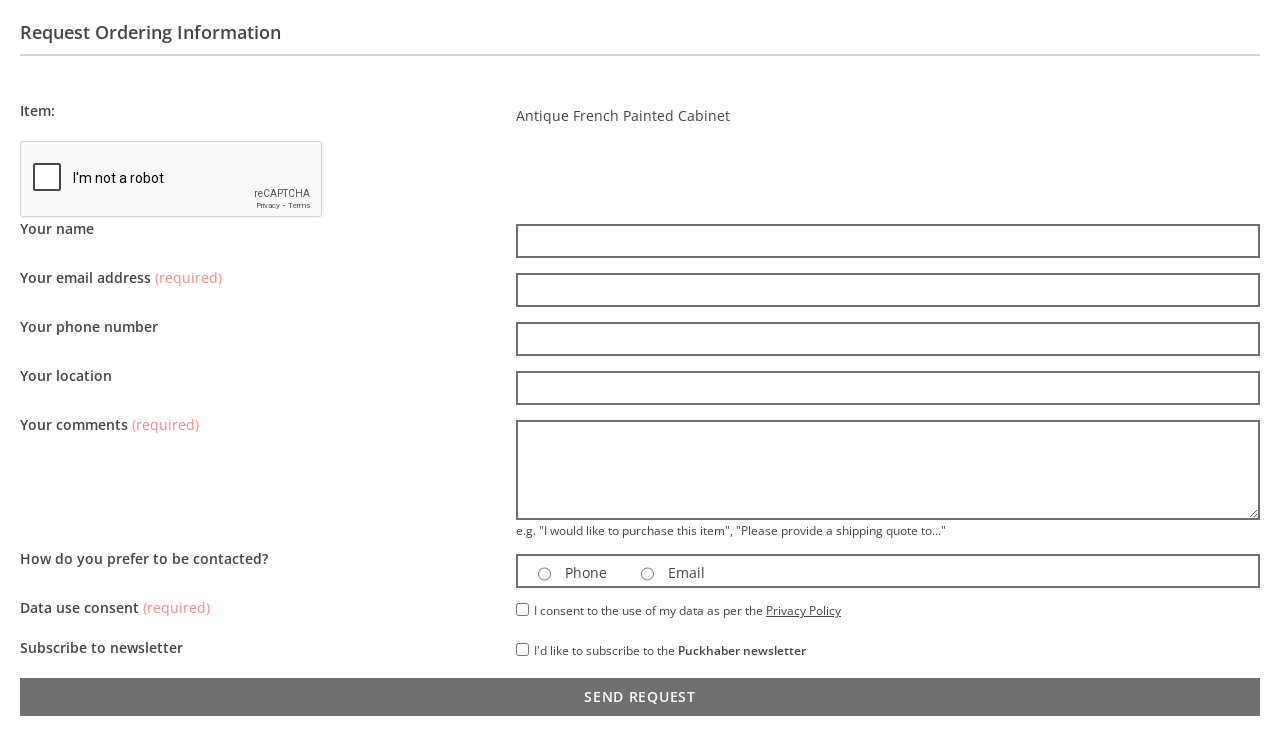

--- FILE ---
content_type: text/html; charset=utf-8
request_url: https://www.puckhaberdecorativeantiques.com/catalogue/furniture/antique-french-painted-cabinet/request-info/
body_size: 3959
content:

<!DOCTYPE html>
<html lang='en' dir='ltr' class='mod-no-js'>
    <head>
        <!-- basic meta -->
        <meta charset='utf-8'>
        <title> Request Ordering Information &rsaquo; Puckhaber Decorative Antiques › specialists in decorative antiques for over 35 years, London and Rye</title>
        <meta http-equiv='X-UA-Compatible' content='IE=edge,chrome=1'>
        <meta http-equiv='imagetoolbar' content='no'>
        <meta name='viewport' content='width=device-width, initial-scale=1.0'>

        <!-- fonts and styles -->
        
<link rel="preload" href="/static/fonts/open-sans-v29-latin-regular.c416910cae8f.woff2" as="font" type="font/woff2" crossorigin>
<link rel="preload" href="/static/fonts/open-sans-v29-latin-regular.685ff80c19db.woff" as="font" type="font/woff" crossorigin>
<link rel="preload" href="/static/fonts/open-sans-v29-latin-600.f39b602d1b08.woff2" as="font" type="font/woff2" crossorigin>
<link rel="preload" href="/static/fonts/open-sans-v29-latin-600.17ab7850bd89.woff" as="font" type="font/woff" crossorigin>
<link rel="preload" href="/static/fonts/open-sans-v29-latin-italic.f9de65270027.woff2" as="font" type="font/woff2" crossorigin>
<link rel="preload" href="/static/fonts/open-sans-v29-latin-italic.a8dcbc314fd7.woff" as="font" type="font/woff" crossorigin>
<link rel="preload" href="/static/fonts/open-sans-v29-latin-600italic.e7c9d4c368c7.woff2" as="font" type="font/woff2" crossorigin>
<link rel="preload" href="/static/fonts/open-sans-v29-latin-600italic.7c874d12a975.woff" as="font" type="font/woff" crossorigin>

        
            <link rel='stylesheet' href='/static/css/screen.39926e3f4b12.css' media='all'>
        

        
            <script defer data-domain="puckhaberdecorativeantiques.com" data-api="/p/api/event" src="/p/js/script.js"></script>

        
    </head>
    <body>
        <!-- svg symbol library -->
        <svg width="0" height="0" style="position:absolute"><symbol stroke="currentColor" fill="currentColor" stroke-width="0" viewBox="0 0 16 16" id="chevron" xmlns="http://www.w3.org/2000/svg"><path fill-rule="evenodd" d="M4.646 1.646a.5.5 0 01.708 0l6 6a.5.5 0 010 .708l-6 6a.5.5 0 01-.708-.708L10.293 8 4.646 2.354a.5.5 0 010-.708z" stroke="none"/></symbol><symbol viewBox="0 0 16 16" id="close" xmlns="http://www.w3.org/2000/svg"><path d="M16 1.6L14.4 0 8 6.4 1.6 0 0 1.6 6.4 8 0 14.4 1.6 16 8 9.6l6.4 6.4 1.6-1.6L9.6 8z" fill="#fff"/></symbol><symbol viewBox="0 0 70.59 70.59" id="cross" xmlns="http://www.w3.org/2000/svg"><path d="M42.43 35.3L69.1 8.6a5.05 5.05 0 00-7.13-7.12L35.3 28.17 8.6 1.47a5.04 5.04 0 10-7.13 7.14l26.7 26.69-26.7 26.69a5.05 5.05 0 007.14 7.13l26.68-26.69L62 69.12a5.03 5.03 0 107.12-7.13l-26.68-26.7z"/></symbol><symbol viewBox="0 0 89 68.4" id="email" xmlns="http://www.w3.org/2000/svg"><path d="M86.5 0h-84A2.5 2.5 0 000 2.5v63.4a2.5 2.5 0 002.5 2.5h84a2.5 2.5 0 002.5-2.5V2.5A2.5 2.5 0 0086.5 0zM84 5v8.95L44.5 46.49 5 13.95V5h79zM5 63.4V20.43l37.91 31.23a2.5 2.5 0 003.18 0L84 20.43V63.4H5z"/></symbol><symbol viewBox="0 0 24 24" id="facebook" xmlns="http://www.w3.org/2000/svg"><path d="M22.68 0H1.32C.6 0 0 .6 0 1.32v21.36C0 23.4.6 24 1.32 24h11.5v-9.3H9.69v-3.6h3.13V8.4c0-3.1 1.9-4.79 4.66-4.79 1.32 0 2.46.1 2.8.15V7h-1.93c-1.5 0-1.79.72-1.79 1.77v2.3h3.58l-.46 3.64h-3.12V24h6.12c.73 0 1.32-.6 1.32-1.32V1.32C24 .6 23.4 0 22.68 0"/></symbol><symbol viewBox="0 0 24 24" id="facebook_alt" xmlns="http://www.w3.org/2000/svg"><path d="M9.494 23.8V13.036H5.871V8.87h3.623V5.744c0-3.589 2.2-5.544 5.394-5.544 1.528 0 2.846.116 3.24.174v3.75h-2.233c-1.736 0-2.072.834-2.072 2.048v2.663h4.143l-.532 4.212h-3.611V23.8"/></symbol><symbol viewBox="0 0 24 24" id="instagram" xmlns="http://www.w3.org/2000/svg"><path d="M12 0C8.74 0 8.33.01 7.05.07a8.85 8.85 0 00-2.91.56c-.79.3-1.46.72-2.13 1.38S.94 3.35.63 4.14c-.3.77-.5 1.64-.56 2.91C.01 8.33 0 8.74 0 12s.01 3.67.07 4.95c.06 1.27.26 2.15.56 2.91.3.79.72 1.46 1.38 2.13a5.87 5.87 0 002.13 1.38c.77.3 1.64.5 2.91.56 1.28.06 1.69.07 4.95.07s3.67-.01 4.95-.07a8.88 8.88 0 002.91-.56 5.9 5.9 0 002.13-1.38 5.86 5.86 0 001.38-2.13c.3-.77.5-1.64.56-2.91.06-1.28.07-1.69.07-4.95s-.01-3.67-.07-4.95a8.87 8.87 0 00-.56-2.91 5.89 5.89 0 00-1.38-2.13A5.85 5.85 0 0019.86.63c-.77-.3-1.64-.5-2.91-.56A83.63 83.63 0 0012 0zm0 2.16c3.2 0 3.58.02 4.85.07 1.17.06 1.8.25 2.23.42.56.21.96.47 1.38.9.42.41.68.81.9 1.37.16.43.36 1.06.4 2.23.07 1.27.08 1.65.08 4.85s-.02 3.58-.08 4.85a6.75 6.75 0 01-.42 2.23c-.22.56-.48.96-.9 1.38-.41.42-.82.68-1.38.9a6.5 6.5 0 01-2.23.4c-1.27.07-1.65.08-4.86.08-3.21 0-3.59-.02-4.86-.08a6.8 6.8 0 01-2.23-.42 3.72 3.72 0 01-1.38-.9 3.64 3.64 0 01-.9-1.38 6.81 6.81 0 01-.42-2.23 96.23 96.23 0 01-.06-4.84c0-3.2.01-3.6.06-4.87A6.8 6.8 0 012.6 4.9c.2-.57.48-.96.9-1.38.42-.42.8-.69 1.38-.9A6.64 6.64 0 017.1 2.2c1.27-.04 1.65-.06 4.86-.06l.04.03zm0 3.68a6.16 6.16 0 100 12.32 6.16 6.16 0 000-12.32zM12 16a4 4 0 110-8 4 4 0 010 8zm7.85-10.4a1.44 1.44 0 11-2.89 0 1.44 1.44 0 012.89 0z"/></symbol><symbol viewBox="0 0 16 10.667" id="menu" xmlns="http://www.w3.org/2000/svg"><path d="M0 10.667h16V8.889H0zm0-4.444h16V4.445H0zM0 0v1.778h16V0z" fill="#fff"/></symbol><symbol viewBox="0 0 24 24" id="pinterest" xmlns="http://www.w3.org/2000/svg"><path d="M12.02 0a11.99 11.99 0 00-4.37 23.15c-.1-.95-.2-2.4.04-3.44l1.4-5.96s-.35-.72-.35-1.78c0-1.66.96-2.9 2.16-2.9 1.03 0 1.52.76 1.52 1.68 0 1.03-.65 2.57-1 4-.28 1.18.6 2.16 1.78 2.16 2.13 0 3.77-2.25 3.77-5.5 0-2.85-2.06-4.86-5-4.86a5.19 5.19 0 00-5.41 5.2c0 1.03.39 2.14.88 2.74.1.12.12.22.09.34-.1.38-.3 1.2-.33 1.37-.06.22-.18.27-.4.16-1.5-.69-2.44-2.88-2.44-4.64 0-3.78 2.75-7.26 7.92-7.26 4.16 0 7.4 2.97 7.4 6.93 0 4.13-2.61 7.46-6.24 7.46-1.21 0-2.35-.63-2.76-1.38l-.75 2.85c-.27 1.04-1 2.35-1.5 3.14A12 12 0 1011.99.02l.04-.02z"/></symbol><symbol viewBox="0 0 86 86.1" id="search" xmlns="http://www.w3.org/2000/svg"><path d="M67.3 60.2A37.44 37.44 0 0037.5 0C16.8 0 0 16.8 0 37.5S16.8 75 37.5 75c8.5 0 16.4-2.9 22.7-7.7l17.3 17.3a4.85 4.85 0 007 0c2-2 2-5.1 0-7.1L67.3 60.2zM37.5 65C22.3 65 10 52.6 10 37.5S22.3 10 37.5 10 65 22.3 65 37.5 52.6 65 37.5 65z"/></symbol><symbol viewBox="0 0 24 24" id="twitter" xmlns="http://www.w3.org/2000/svg"><path d="M23.95 4.57a10 10 0 01-2.82.77 4.96 4.96 0 002.16-2.72c-.95.56-2 .96-3.12 1.19a4.92 4.92 0 00-8.38 4.48A13.93 13.93 0 011.63 3.16a4.92 4.92 0 001.52 6.57 4.9 4.9 0 01-2.23-.61v.06c0 2.38 1.7 4.37 3.95 4.82a5 5 0 01-2.21.09 4.94 4.94 0 004.6 3.42A9.87 9.87 0 010 19.54a14 14 0 007.56 2.21c9.05 0 14-7.5 14-13.98 0-.21 0-.42-.02-.63A9.94 9.94 0 0024 4.59l-.05-.02z"/></symbol></svg>

        <div class='l-popup-container'>
            
    <h1 class='section-heading'>
        Request Ordering Information
    </h1>

    <form class='form form--complex' action='' method='post'>
        <div class='form__field-wrapper'>
            <label class='form__label' for=''>
                Item:
            </label>
            <div class='form__field-wrapper__inner'>
                Antique French Painted Cabinet
            </div>
        </div>

        



<input type="hidden" name="csrfmiddlewaretoken" value="dJKNK4yoHHPkdcX99Dy12tkLvifqYESDowh3VLyzW5a2ynQFvOrBVLSn2fET6E1o">
<script src="https://www.google.com/recaptcha/api.js"></script>
<script>
    // Submit function to be called, after reCAPTCHA was successful.
    var onSubmit_d2c9bad70dc14264833c0bd218e103cc = function(token) {
        console.log("reCAPTCHA validated for 'data-widget-uuid=\"d2c9bad70dc14264833c0bd218e103cc\"'")
    };
</script>

<div
     class="g-recaptcha" data-sitekey="6LfonQYAAAAAAALqSSePJuh7MnA78RpcHEezYrbR" id="id_captcha" data-widget-uuid="d2c9bad70dc14264833c0bd218e103cc" data-callback="onSubmit_d2c9bad70dc14264833c0bd218e103cc" data-size="normal"
>
</div>


    <div class='form__field-wrapper'>
        
            <label class='form__label' for='id_name'>
        
            Your name
        
            </label>
        
        <div class='form__field-wrapper__inner '>
            
                <input type="text" name="name" maxlength="150" class="field" id="id_name">
            

            

            
        </div>
    </div>

    <div class='form__field-wrapper'>
        
            <label class='form__label' for='id_email'>
        
            Your email address <span class='form__required-indicator'>(required)</span>
        
            </label>
        
        <div class='form__field-wrapper__inner '>
            
                <input type="email" name="email" maxlength="320" class="field" required id="id_email">
            

            

            
        </div>
    </div>

    <div class='form__field-wrapper'>
        
            <label class='form__label' for='id_phone'>
        
            Your phone number
        
            </label>
        
        <div class='form__field-wrapper__inner '>
            
                <input type="text" name="phone" maxlength="100" class="field" id="id_phone">
            

            

            
        </div>
    </div>

    <div class='form__field-wrapper'>
        
            <label class='form__label' for='id_location'>
        
            Your location
        
            </label>
        
        <div class='form__field-wrapper__inner '>
            
                <input type="text" name="location" maxlength="200" class="field" id="id_location">
            

            

            
        </div>
    </div>

    <div class='form__field-wrapper'>
        
            <label class='form__label' for='id_comments'>
        
            Your comments <span class='form__required-indicator'>(required)</span>
        
            </label>
        
        <div class='form__field-wrapper__inner '>
            
                <textarea name="comments" cols="40" rows="10" maxlength="1000" class="field" required id="id_comments">
</textarea>
            

            
                <span class='form__help-text'>
                    e.g. "I would like to purchase this item", "Please provide a shipping quote to..."
                </span>
            

            
        </div>
    </div>

    <div class='form__field-wrapper'>
        
            <label class='form__label' for=''>
        
            How do you prefer to be contacted?
        
            </label>
        
        <div class='form__field-wrapper__inner '>
            
                <div id="id_contact_preference" class="field field--radioselect"><div>
    <label for="id_contact_preference_0"><input type="radio" name="contact_preference" value="phone" class="field field--radioselect" id="id_contact_preference_0">
 Phone</label>

</div><div>
    <label for="id_contact_preference_1"><input type="radio" name="contact_preference" value="email" class="field field--radioselect" id="id_contact_preference_1">
 Email</label>

</div>
</div>
            

            

            
        </div>
    </div>

    <div class='form__field-wrapper'>
        
            <div class='form__label'>
        
            Data use consent <span class='form__required-indicator'>(required)</span>
        
            </div>
        
        <div class='form__field-wrapper__inner form__field-wrapper__inner--flex'>
            
                <input type="checkbox" name="consent" class="field" required id="id_consent">
            

            
                <span class='form__help-text'>
                    I consent to the use of my data as per the <a href="/page/privacy-policy/" target="_blank">Privacy Policy</a>
                </span>
            

            
        </div>
    </div>

    <div class='form__field-wrapper'>
        
            <div class='form__label'>
        
            Subscribe to newsletter
        
            </div>
        
        <div class='form__field-wrapper__inner form__field-wrapper__inner--flex'>
            
                <input type="checkbox" name="newsletter" class="field" id="id_newsletter">
            

            
                <span class='form__help-text'>
                    I'd like to subscribe to the <strong>Puckhaber newsletter</strong>
                </span>
            

            
        </div>
    </div>



        <button class='button button--block button--fullWidth' type='submit'>
            Send Request
        </button>
    </form>

        </div>

        <!-- main application scripts -->
        <script src='/static/js/app.bundle.de6f23db7178.js'></script>
        
    </body>
</html>


--- FILE ---
content_type: text/html; charset=utf-8
request_url: https://www.google.com/recaptcha/api2/anchor?ar=1&k=6LfonQYAAAAAAALqSSePJuh7MnA78RpcHEezYrbR&co=aHR0cHM6Ly93d3cucHVja2hhYmVyZGVjb3JhdGl2ZWFudGlxdWVzLmNvbTo0NDM.&hl=en&v=PoyoqOPhxBO7pBk68S4YbpHZ&size=normal&anchor-ms=20000&execute-ms=30000&cb=ks9nbcm3eqsu
body_size: 49403
content:
<!DOCTYPE HTML><html dir="ltr" lang="en"><head><meta http-equiv="Content-Type" content="text/html; charset=UTF-8">
<meta http-equiv="X-UA-Compatible" content="IE=edge">
<title>reCAPTCHA</title>
<style type="text/css">
/* cyrillic-ext */
@font-face {
  font-family: 'Roboto';
  font-style: normal;
  font-weight: 400;
  font-stretch: 100%;
  src: url(//fonts.gstatic.com/s/roboto/v48/KFO7CnqEu92Fr1ME7kSn66aGLdTylUAMa3GUBHMdazTgWw.woff2) format('woff2');
  unicode-range: U+0460-052F, U+1C80-1C8A, U+20B4, U+2DE0-2DFF, U+A640-A69F, U+FE2E-FE2F;
}
/* cyrillic */
@font-face {
  font-family: 'Roboto';
  font-style: normal;
  font-weight: 400;
  font-stretch: 100%;
  src: url(//fonts.gstatic.com/s/roboto/v48/KFO7CnqEu92Fr1ME7kSn66aGLdTylUAMa3iUBHMdazTgWw.woff2) format('woff2');
  unicode-range: U+0301, U+0400-045F, U+0490-0491, U+04B0-04B1, U+2116;
}
/* greek-ext */
@font-face {
  font-family: 'Roboto';
  font-style: normal;
  font-weight: 400;
  font-stretch: 100%;
  src: url(//fonts.gstatic.com/s/roboto/v48/KFO7CnqEu92Fr1ME7kSn66aGLdTylUAMa3CUBHMdazTgWw.woff2) format('woff2');
  unicode-range: U+1F00-1FFF;
}
/* greek */
@font-face {
  font-family: 'Roboto';
  font-style: normal;
  font-weight: 400;
  font-stretch: 100%;
  src: url(//fonts.gstatic.com/s/roboto/v48/KFO7CnqEu92Fr1ME7kSn66aGLdTylUAMa3-UBHMdazTgWw.woff2) format('woff2');
  unicode-range: U+0370-0377, U+037A-037F, U+0384-038A, U+038C, U+038E-03A1, U+03A3-03FF;
}
/* math */
@font-face {
  font-family: 'Roboto';
  font-style: normal;
  font-weight: 400;
  font-stretch: 100%;
  src: url(//fonts.gstatic.com/s/roboto/v48/KFO7CnqEu92Fr1ME7kSn66aGLdTylUAMawCUBHMdazTgWw.woff2) format('woff2');
  unicode-range: U+0302-0303, U+0305, U+0307-0308, U+0310, U+0312, U+0315, U+031A, U+0326-0327, U+032C, U+032F-0330, U+0332-0333, U+0338, U+033A, U+0346, U+034D, U+0391-03A1, U+03A3-03A9, U+03B1-03C9, U+03D1, U+03D5-03D6, U+03F0-03F1, U+03F4-03F5, U+2016-2017, U+2034-2038, U+203C, U+2040, U+2043, U+2047, U+2050, U+2057, U+205F, U+2070-2071, U+2074-208E, U+2090-209C, U+20D0-20DC, U+20E1, U+20E5-20EF, U+2100-2112, U+2114-2115, U+2117-2121, U+2123-214F, U+2190, U+2192, U+2194-21AE, U+21B0-21E5, U+21F1-21F2, U+21F4-2211, U+2213-2214, U+2216-22FF, U+2308-230B, U+2310, U+2319, U+231C-2321, U+2336-237A, U+237C, U+2395, U+239B-23B7, U+23D0, U+23DC-23E1, U+2474-2475, U+25AF, U+25B3, U+25B7, U+25BD, U+25C1, U+25CA, U+25CC, U+25FB, U+266D-266F, U+27C0-27FF, U+2900-2AFF, U+2B0E-2B11, U+2B30-2B4C, U+2BFE, U+3030, U+FF5B, U+FF5D, U+1D400-1D7FF, U+1EE00-1EEFF;
}
/* symbols */
@font-face {
  font-family: 'Roboto';
  font-style: normal;
  font-weight: 400;
  font-stretch: 100%;
  src: url(//fonts.gstatic.com/s/roboto/v48/KFO7CnqEu92Fr1ME7kSn66aGLdTylUAMaxKUBHMdazTgWw.woff2) format('woff2');
  unicode-range: U+0001-000C, U+000E-001F, U+007F-009F, U+20DD-20E0, U+20E2-20E4, U+2150-218F, U+2190, U+2192, U+2194-2199, U+21AF, U+21E6-21F0, U+21F3, U+2218-2219, U+2299, U+22C4-22C6, U+2300-243F, U+2440-244A, U+2460-24FF, U+25A0-27BF, U+2800-28FF, U+2921-2922, U+2981, U+29BF, U+29EB, U+2B00-2BFF, U+4DC0-4DFF, U+FFF9-FFFB, U+10140-1018E, U+10190-1019C, U+101A0, U+101D0-101FD, U+102E0-102FB, U+10E60-10E7E, U+1D2C0-1D2D3, U+1D2E0-1D37F, U+1F000-1F0FF, U+1F100-1F1AD, U+1F1E6-1F1FF, U+1F30D-1F30F, U+1F315, U+1F31C, U+1F31E, U+1F320-1F32C, U+1F336, U+1F378, U+1F37D, U+1F382, U+1F393-1F39F, U+1F3A7-1F3A8, U+1F3AC-1F3AF, U+1F3C2, U+1F3C4-1F3C6, U+1F3CA-1F3CE, U+1F3D4-1F3E0, U+1F3ED, U+1F3F1-1F3F3, U+1F3F5-1F3F7, U+1F408, U+1F415, U+1F41F, U+1F426, U+1F43F, U+1F441-1F442, U+1F444, U+1F446-1F449, U+1F44C-1F44E, U+1F453, U+1F46A, U+1F47D, U+1F4A3, U+1F4B0, U+1F4B3, U+1F4B9, U+1F4BB, U+1F4BF, U+1F4C8-1F4CB, U+1F4D6, U+1F4DA, U+1F4DF, U+1F4E3-1F4E6, U+1F4EA-1F4ED, U+1F4F7, U+1F4F9-1F4FB, U+1F4FD-1F4FE, U+1F503, U+1F507-1F50B, U+1F50D, U+1F512-1F513, U+1F53E-1F54A, U+1F54F-1F5FA, U+1F610, U+1F650-1F67F, U+1F687, U+1F68D, U+1F691, U+1F694, U+1F698, U+1F6AD, U+1F6B2, U+1F6B9-1F6BA, U+1F6BC, U+1F6C6-1F6CF, U+1F6D3-1F6D7, U+1F6E0-1F6EA, U+1F6F0-1F6F3, U+1F6F7-1F6FC, U+1F700-1F7FF, U+1F800-1F80B, U+1F810-1F847, U+1F850-1F859, U+1F860-1F887, U+1F890-1F8AD, U+1F8B0-1F8BB, U+1F8C0-1F8C1, U+1F900-1F90B, U+1F93B, U+1F946, U+1F984, U+1F996, U+1F9E9, U+1FA00-1FA6F, U+1FA70-1FA7C, U+1FA80-1FA89, U+1FA8F-1FAC6, U+1FACE-1FADC, U+1FADF-1FAE9, U+1FAF0-1FAF8, U+1FB00-1FBFF;
}
/* vietnamese */
@font-face {
  font-family: 'Roboto';
  font-style: normal;
  font-weight: 400;
  font-stretch: 100%;
  src: url(//fonts.gstatic.com/s/roboto/v48/KFO7CnqEu92Fr1ME7kSn66aGLdTylUAMa3OUBHMdazTgWw.woff2) format('woff2');
  unicode-range: U+0102-0103, U+0110-0111, U+0128-0129, U+0168-0169, U+01A0-01A1, U+01AF-01B0, U+0300-0301, U+0303-0304, U+0308-0309, U+0323, U+0329, U+1EA0-1EF9, U+20AB;
}
/* latin-ext */
@font-face {
  font-family: 'Roboto';
  font-style: normal;
  font-weight: 400;
  font-stretch: 100%;
  src: url(//fonts.gstatic.com/s/roboto/v48/KFO7CnqEu92Fr1ME7kSn66aGLdTylUAMa3KUBHMdazTgWw.woff2) format('woff2');
  unicode-range: U+0100-02BA, U+02BD-02C5, U+02C7-02CC, U+02CE-02D7, U+02DD-02FF, U+0304, U+0308, U+0329, U+1D00-1DBF, U+1E00-1E9F, U+1EF2-1EFF, U+2020, U+20A0-20AB, U+20AD-20C0, U+2113, U+2C60-2C7F, U+A720-A7FF;
}
/* latin */
@font-face {
  font-family: 'Roboto';
  font-style: normal;
  font-weight: 400;
  font-stretch: 100%;
  src: url(//fonts.gstatic.com/s/roboto/v48/KFO7CnqEu92Fr1ME7kSn66aGLdTylUAMa3yUBHMdazQ.woff2) format('woff2');
  unicode-range: U+0000-00FF, U+0131, U+0152-0153, U+02BB-02BC, U+02C6, U+02DA, U+02DC, U+0304, U+0308, U+0329, U+2000-206F, U+20AC, U+2122, U+2191, U+2193, U+2212, U+2215, U+FEFF, U+FFFD;
}
/* cyrillic-ext */
@font-face {
  font-family: 'Roboto';
  font-style: normal;
  font-weight: 500;
  font-stretch: 100%;
  src: url(//fonts.gstatic.com/s/roboto/v48/KFO7CnqEu92Fr1ME7kSn66aGLdTylUAMa3GUBHMdazTgWw.woff2) format('woff2');
  unicode-range: U+0460-052F, U+1C80-1C8A, U+20B4, U+2DE0-2DFF, U+A640-A69F, U+FE2E-FE2F;
}
/* cyrillic */
@font-face {
  font-family: 'Roboto';
  font-style: normal;
  font-weight: 500;
  font-stretch: 100%;
  src: url(//fonts.gstatic.com/s/roboto/v48/KFO7CnqEu92Fr1ME7kSn66aGLdTylUAMa3iUBHMdazTgWw.woff2) format('woff2');
  unicode-range: U+0301, U+0400-045F, U+0490-0491, U+04B0-04B1, U+2116;
}
/* greek-ext */
@font-face {
  font-family: 'Roboto';
  font-style: normal;
  font-weight: 500;
  font-stretch: 100%;
  src: url(//fonts.gstatic.com/s/roboto/v48/KFO7CnqEu92Fr1ME7kSn66aGLdTylUAMa3CUBHMdazTgWw.woff2) format('woff2');
  unicode-range: U+1F00-1FFF;
}
/* greek */
@font-face {
  font-family: 'Roboto';
  font-style: normal;
  font-weight: 500;
  font-stretch: 100%;
  src: url(//fonts.gstatic.com/s/roboto/v48/KFO7CnqEu92Fr1ME7kSn66aGLdTylUAMa3-UBHMdazTgWw.woff2) format('woff2');
  unicode-range: U+0370-0377, U+037A-037F, U+0384-038A, U+038C, U+038E-03A1, U+03A3-03FF;
}
/* math */
@font-face {
  font-family: 'Roboto';
  font-style: normal;
  font-weight: 500;
  font-stretch: 100%;
  src: url(//fonts.gstatic.com/s/roboto/v48/KFO7CnqEu92Fr1ME7kSn66aGLdTylUAMawCUBHMdazTgWw.woff2) format('woff2');
  unicode-range: U+0302-0303, U+0305, U+0307-0308, U+0310, U+0312, U+0315, U+031A, U+0326-0327, U+032C, U+032F-0330, U+0332-0333, U+0338, U+033A, U+0346, U+034D, U+0391-03A1, U+03A3-03A9, U+03B1-03C9, U+03D1, U+03D5-03D6, U+03F0-03F1, U+03F4-03F5, U+2016-2017, U+2034-2038, U+203C, U+2040, U+2043, U+2047, U+2050, U+2057, U+205F, U+2070-2071, U+2074-208E, U+2090-209C, U+20D0-20DC, U+20E1, U+20E5-20EF, U+2100-2112, U+2114-2115, U+2117-2121, U+2123-214F, U+2190, U+2192, U+2194-21AE, U+21B0-21E5, U+21F1-21F2, U+21F4-2211, U+2213-2214, U+2216-22FF, U+2308-230B, U+2310, U+2319, U+231C-2321, U+2336-237A, U+237C, U+2395, U+239B-23B7, U+23D0, U+23DC-23E1, U+2474-2475, U+25AF, U+25B3, U+25B7, U+25BD, U+25C1, U+25CA, U+25CC, U+25FB, U+266D-266F, U+27C0-27FF, U+2900-2AFF, U+2B0E-2B11, U+2B30-2B4C, U+2BFE, U+3030, U+FF5B, U+FF5D, U+1D400-1D7FF, U+1EE00-1EEFF;
}
/* symbols */
@font-face {
  font-family: 'Roboto';
  font-style: normal;
  font-weight: 500;
  font-stretch: 100%;
  src: url(//fonts.gstatic.com/s/roboto/v48/KFO7CnqEu92Fr1ME7kSn66aGLdTylUAMaxKUBHMdazTgWw.woff2) format('woff2');
  unicode-range: U+0001-000C, U+000E-001F, U+007F-009F, U+20DD-20E0, U+20E2-20E4, U+2150-218F, U+2190, U+2192, U+2194-2199, U+21AF, U+21E6-21F0, U+21F3, U+2218-2219, U+2299, U+22C4-22C6, U+2300-243F, U+2440-244A, U+2460-24FF, U+25A0-27BF, U+2800-28FF, U+2921-2922, U+2981, U+29BF, U+29EB, U+2B00-2BFF, U+4DC0-4DFF, U+FFF9-FFFB, U+10140-1018E, U+10190-1019C, U+101A0, U+101D0-101FD, U+102E0-102FB, U+10E60-10E7E, U+1D2C0-1D2D3, U+1D2E0-1D37F, U+1F000-1F0FF, U+1F100-1F1AD, U+1F1E6-1F1FF, U+1F30D-1F30F, U+1F315, U+1F31C, U+1F31E, U+1F320-1F32C, U+1F336, U+1F378, U+1F37D, U+1F382, U+1F393-1F39F, U+1F3A7-1F3A8, U+1F3AC-1F3AF, U+1F3C2, U+1F3C4-1F3C6, U+1F3CA-1F3CE, U+1F3D4-1F3E0, U+1F3ED, U+1F3F1-1F3F3, U+1F3F5-1F3F7, U+1F408, U+1F415, U+1F41F, U+1F426, U+1F43F, U+1F441-1F442, U+1F444, U+1F446-1F449, U+1F44C-1F44E, U+1F453, U+1F46A, U+1F47D, U+1F4A3, U+1F4B0, U+1F4B3, U+1F4B9, U+1F4BB, U+1F4BF, U+1F4C8-1F4CB, U+1F4D6, U+1F4DA, U+1F4DF, U+1F4E3-1F4E6, U+1F4EA-1F4ED, U+1F4F7, U+1F4F9-1F4FB, U+1F4FD-1F4FE, U+1F503, U+1F507-1F50B, U+1F50D, U+1F512-1F513, U+1F53E-1F54A, U+1F54F-1F5FA, U+1F610, U+1F650-1F67F, U+1F687, U+1F68D, U+1F691, U+1F694, U+1F698, U+1F6AD, U+1F6B2, U+1F6B9-1F6BA, U+1F6BC, U+1F6C6-1F6CF, U+1F6D3-1F6D7, U+1F6E0-1F6EA, U+1F6F0-1F6F3, U+1F6F7-1F6FC, U+1F700-1F7FF, U+1F800-1F80B, U+1F810-1F847, U+1F850-1F859, U+1F860-1F887, U+1F890-1F8AD, U+1F8B0-1F8BB, U+1F8C0-1F8C1, U+1F900-1F90B, U+1F93B, U+1F946, U+1F984, U+1F996, U+1F9E9, U+1FA00-1FA6F, U+1FA70-1FA7C, U+1FA80-1FA89, U+1FA8F-1FAC6, U+1FACE-1FADC, U+1FADF-1FAE9, U+1FAF0-1FAF8, U+1FB00-1FBFF;
}
/* vietnamese */
@font-face {
  font-family: 'Roboto';
  font-style: normal;
  font-weight: 500;
  font-stretch: 100%;
  src: url(//fonts.gstatic.com/s/roboto/v48/KFO7CnqEu92Fr1ME7kSn66aGLdTylUAMa3OUBHMdazTgWw.woff2) format('woff2');
  unicode-range: U+0102-0103, U+0110-0111, U+0128-0129, U+0168-0169, U+01A0-01A1, U+01AF-01B0, U+0300-0301, U+0303-0304, U+0308-0309, U+0323, U+0329, U+1EA0-1EF9, U+20AB;
}
/* latin-ext */
@font-face {
  font-family: 'Roboto';
  font-style: normal;
  font-weight: 500;
  font-stretch: 100%;
  src: url(//fonts.gstatic.com/s/roboto/v48/KFO7CnqEu92Fr1ME7kSn66aGLdTylUAMa3KUBHMdazTgWw.woff2) format('woff2');
  unicode-range: U+0100-02BA, U+02BD-02C5, U+02C7-02CC, U+02CE-02D7, U+02DD-02FF, U+0304, U+0308, U+0329, U+1D00-1DBF, U+1E00-1E9F, U+1EF2-1EFF, U+2020, U+20A0-20AB, U+20AD-20C0, U+2113, U+2C60-2C7F, U+A720-A7FF;
}
/* latin */
@font-face {
  font-family: 'Roboto';
  font-style: normal;
  font-weight: 500;
  font-stretch: 100%;
  src: url(//fonts.gstatic.com/s/roboto/v48/KFO7CnqEu92Fr1ME7kSn66aGLdTylUAMa3yUBHMdazQ.woff2) format('woff2');
  unicode-range: U+0000-00FF, U+0131, U+0152-0153, U+02BB-02BC, U+02C6, U+02DA, U+02DC, U+0304, U+0308, U+0329, U+2000-206F, U+20AC, U+2122, U+2191, U+2193, U+2212, U+2215, U+FEFF, U+FFFD;
}
/* cyrillic-ext */
@font-face {
  font-family: 'Roboto';
  font-style: normal;
  font-weight: 900;
  font-stretch: 100%;
  src: url(//fonts.gstatic.com/s/roboto/v48/KFO7CnqEu92Fr1ME7kSn66aGLdTylUAMa3GUBHMdazTgWw.woff2) format('woff2');
  unicode-range: U+0460-052F, U+1C80-1C8A, U+20B4, U+2DE0-2DFF, U+A640-A69F, U+FE2E-FE2F;
}
/* cyrillic */
@font-face {
  font-family: 'Roboto';
  font-style: normal;
  font-weight: 900;
  font-stretch: 100%;
  src: url(//fonts.gstatic.com/s/roboto/v48/KFO7CnqEu92Fr1ME7kSn66aGLdTylUAMa3iUBHMdazTgWw.woff2) format('woff2');
  unicode-range: U+0301, U+0400-045F, U+0490-0491, U+04B0-04B1, U+2116;
}
/* greek-ext */
@font-face {
  font-family: 'Roboto';
  font-style: normal;
  font-weight: 900;
  font-stretch: 100%;
  src: url(//fonts.gstatic.com/s/roboto/v48/KFO7CnqEu92Fr1ME7kSn66aGLdTylUAMa3CUBHMdazTgWw.woff2) format('woff2');
  unicode-range: U+1F00-1FFF;
}
/* greek */
@font-face {
  font-family: 'Roboto';
  font-style: normal;
  font-weight: 900;
  font-stretch: 100%;
  src: url(//fonts.gstatic.com/s/roboto/v48/KFO7CnqEu92Fr1ME7kSn66aGLdTylUAMa3-UBHMdazTgWw.woff2) format('woff2');
  unicode-range: U+0370-0377, U+037A-037F, U+0384-038A, U+038C, U+038E-03A1, U+03A3-03FF;
}
/* math */
@font-face {
  font-family: 'Roboto';
  font-style: normal;
  font-weight: 900;
  font-stretch: 100%;
  src: url(//fonts.gstatic.com/s/roboto/v48/KFO7CnqEu92Fr1ME7kSn66aGLdTylUAMawCUBHMdazTgWw.woff2) format('woff2');
  unicode-range: U+0302-0303, U+0305, U+0307-0308, U+0310, U+0312, U+0315, U+031A, U+0326-0327, U+032C, U+032F-0330, U+0332-0333, U+0338, U+033A, U+0346, U+034D, U+0391-03A1, U+03A3-03A9, U+03B1-03C9, U+03D1, U+03D5-03D6, U+03F0-03F1, U+03F4-03F5, U+2016-2017, U+2034-2038, U+203C, U+2040, U+2043, U+2047, U+2050, U+2057, U+205F, U+2070-2071, U+2074-208E, U+2090-209C, U+20D0-20DC, U+20E1, U+20E5-20EF, U+2100-2112, U+2114-2115, U+2117-2121, U+2123-214F, U+2190, U+2192, U+2194-21AE, U+21B0-21E5, U+21F1-21F2, U+21F4-2211, U+2213-2214, U+2216-22FF, U+2308-230B, U+2310, U+2319, U+231C-2321, U+2336-237A, U+237C, U+2395, U+239B-23B7, U+23D0, U+23DC-23E1, U+2474-2475, U+25AF, U+25B3, U+25B7, U+25BD, U+25C1, U+25CA, U+25CC, U+25FB, U+266D-266F, U+27C0-27FF, U+2900-2AFF, U+2B0E-2B11, U+2B30-2B4C, U+2BFE, U+3030, U+FF5B, U+FF5D, U+1D400-1D7FF, U+1EE00-1EEFF;
}
/* symbols */
@font-face {
  font-family: 'Roboto';
  font-style: normal;
  font-weight: 900;
  font-stretch: 100%;
  src: url(//fonts.gstatic.com/s/roboto/v48/KFO7CnqEu92Fr1ME7kSn66aGLdTylUAMaxKUBHMdazTgWw.woff2) format('woff2');
  unicode-range: U+0001-000C, U+000E-001F, U+007F-009F, U+20DD-20E0, U+20E2-20E4, U+2150-218F, U+2190, U+2192, U+2194-2199, U+21AF, U+21E6-21F0, U+21F3, U+2218-2219, U+2299, U+22C4-22C6, U+2300-243F, U+2440-244A, U+2460-24FF, U+25A0-27BF, U+2800-28FF, U+2921-2922, U+2981, U+29BF, U+29EB, U+2B00-2BFF, U+4DC0-4DFF, U+FFF9-FFFB, U+10140-1018E, U+10190-1019C, U+101A0, U+101D0-101FD, U+102E0-102FB, U+10E60-10E7E, U+1D2C0-1D2D3, U+1D2E0-1D37F, U+1F000-1F0FF, U+1F100-1F1AD, U+1F1E6-1F1FF, U+1F30D-1F30F, U+1F315, U+1F31C, U+1F31E, U+1F320-1F32C, U+1F336, U+1F378, U+1F37D, U+1F382, U+1F393-1F39F, U+1F3A7-1F3A8, U+1F3AC-1F3AF, U+1F3C2, U+1F3C4-1F3C6, U+1F3CA-1F3CE, U+1F3D4-1F3E0, U+1F3ED, U+1F3F1-1F3F3, U+1F3F5-1F3F7, U+1F408, U+1F415, U+1F41F, U+1F426, U+1F43F, U+1F441-1F442, U+1F444, U+1F446-1F449, U+1F44C-1F44E, U+1F453, U+1F46A, U+1F47D, U+1F4A3, U+1F4B0, U+1F4B3, U+1F4B9, U+1F4BB, U+1F4BF, U+1F4C8-1F4CB, U+1F4D6, U+1F4DA, U+1F4DF, U+1F4E3-1F4E6, U+1F4EA-1F4ED, U+1F4F7, U+1F4F9-1F4FB, U+1F4FD-1F4FE, U+1F503, U+1F507-1F50B, U+1F50D, U+1F512-1F513, U+1F53E-1F54A, U+1F54F-1F5FA, U+1F610, U+1F650-1F67F, U+1F687, U+1F68D, U+1F691, U+1F694, U+1F698, U+1F6AD, U+1F6B2, U+1F6B9-1F6BA, U+1F6BC, U+1F6C6-1F6CF, U+1F6D3-1F6D7, U+1F6E0-1F6EA, U+1F6F0-1F6F3, U+1F6F7-1F6FC, U+1F700-1F7FF, U+1F800-1F80B, U+1F810-1F847, U+1F850-1F859, U+1F860-1F887, U+1F890-1F8AD, U+1F8B0-1F8BB, U+1F8C0-1F8C1, U+1F900-1F90B, U+1F93B, U+1F946, U+1F984, U+1F996, U+1F9E9, U+1FA00-1FA6F, U+1FA70-1FA7C, U+1FA80-1FA89, U+1FA8F-1FAC6, U+1FACE-1FADC, U+1FADF-1FAE9, U+1FAF0-1FAF8, U+1FB00-1FBFF;
}
/* vietnamese */
@font-face {
  font-family: 'Roboto';
  font-style: normal;
  font-weight: 900;
  font-stretch: 100%;
  src: url(//fonts.gstatic.com/s/roboto/v48/KFO7CnqEu92Fr1ME7kSn66aGLdTylUAMa3OUBHMdazTgWw.woff2) format('woff2');
  unicode-range: U+0102-0103, U+0110-0111, U+0128-0129, U+0168-0169, U+01A0-01A1, U+01AF-01B0, U+0300-0301, U+0303-0304, U+0308-0309, U+0323, U+0329, U+1EA0-1EF9, U+20AB;
}
/* latin-ext */
@font-face {
  font-family: 'Roboto';
  font-style: normal;
  font-weight: 900;
  font-stretch: 100%;
  src: url(//fonts.gstatic.com/s/roboto/v48/KFO7CnqEu92Fr1ME7kSn66aGLdTylUAMa3KUBHMdazTgWw.woff2) format('woff2');
  unicode-range: U+0100-02BA, U+02BD-02C5, U+02C7-02CC, U+02CE-02D7, U+02DD-02FF, U+0304, U+0308, U+0329, U+1D00-1DBF, U+1E00-1E9F, U+1EF2-1EFF, U+2020, U+20A0-20AB, U+20AD-20C0, U+2113, U+2C60-2C7F, U+A720-A7FF;
}
/* latin */
@font-face {
  font-family: 'Roboto';
  font-style: normal;
  font-weight: 900;
  font-stretch: 100%;
  src: url(//fonts.gstatic.com/s/roboto/v48/KFO7CnqEu92Fr1ME7kSn66aGLdTylUAMa3yUBHMdazQ.woff2) format('woff2');
  unicode-range: U+0000-00FF, U+0131, U+0152-0153, U+02BB-02BC, U+02C6, U+02DA, U+02DC, U+0304, U+0308, U+0329, U+2000-206F, U+20AC, U+2122, U+2191, U+2193, U+2212, U+2215, U+FEFF, U+FFFD;
}

</style>
<link rel="stylesheet" type="text/css" href="https://www.gstatic.com/recaptcha/releases/PoyoqOPhxBO7pBk68S4YbpHZ/styles__ltr.css">
<script nonce="geLnmPBQEI-nfsLDvuLVdQ" type="text/javascript">window['__recaptcha_api'] = 'https://www.google.com/recaptcha/api2/';</script>
<script type="text/javascript" src="https://www.gstatic.com/recaptcha/releases/PoyoqOPhxBO7pBk68S4YbpHZ/recaptcha__en.js" nonce="geLnmPBQEI-nfsLDvuLVdQ">
      
    </script></head>
<body><div id="rc-anchor-alert" class="rc-anchor-alert"></div>
<input type="hidden" id="recaptcha-token" value="[base64]">
<script type="text/javascript" nonce="geLnmPBQEI-nfsLDvuLVdQ">
      recaptcha.anchor.Main.init("[\x22ainput\x22,[\x22bgdata\x22,\x22\x22,\[base64]/[base64]/[base64]/[base64]/[base64]/[base64]/[base64]/[base64]/[base64]/[base64]\\u003d\x22,\[base64]\\u003d\\u003d\x22,\x22QC1QJcKZw5nCojJaw7DDuMKFw4TCjmogdsOCfx0Qch0Jw7AVc1Z/SsKyw495F2huWknDhcKtw77CvcK4w6tDRwguwrHCgjrCliDDvcOLwqwHBsOlEURNw51QAcKnwpguE8Oaw40uwrnDiUzCksO+KcOCX8KnNsKSccKsbcOiwrwTJRLDg1DDlBgCwqt7wpI3KG4kHMK+BcORGcOBdsO8ZsO7woPCgV/[base64]/[base64]/[base64]/PsOsw6QTw4Nsb3bCssOlwodMFg/CoD5RwrHDscKPN8OGwpR7LcK2w47DlcOEw4bDsgHCssKHw4B5QD7DiMK+QsKhL8O5SxpPFzNvARjCjMKlw6XCngDDpMKVwrFGWMOjwpYCD8K6CMOtCMORC37DgWnDicKcGlHDtMKbBBc3ccKaBD1pbsOGOQ/DrsKLw7kSwoLCqsOrwpA8wp4JwqPDgSLDrkjCpsKgDsOyNS3Co8K6Mm/CisKcE8OFw40Rw513WDdLw79/DzDCt8KKw6LDvXFswoRjRsKMFsOBMcKwwr81F191w57DtcKtK8KGw5PCl8KEf1NYSsKPw7rDqMKIw5bClcKBOm7CpcO8w53ClGnDmgfDjhErUSzDrsOkw4o+XsKNw4puBcO7bMO0w4ESYkjCgSLCuk/DuVTDjsODKwrChRofw5rDhg/ClsOKKX5zw6bDo8K6w5t/w654Ll9dSTRcBMKqw6dlw5kxwqvDpTUuw4NXw4NRwrAlwrvClMKTJsOpIFheLsKSwp50HsOmw6DCiMK0w4BtdcO2w4FEGGpGfcOLQnzChcKAwoRAw5x/w7LDgcOMK8OcV2rDkcOVwoAUAsOURwhwMMKoaRMlPVEaXsKjSkHCthzCqSpoB3DCnm49wrZBw5Uew7nCscKyw7DCrsKqfMOGbm/DtnLDix01e8KnXMK8Ehk2w7DDqQ5HZcKOw7F9wrVswqFLwqwKw5PDscOBc8KzfsKhdGxDw7dWw58Kw6vClFN9RH3DqFg6NwhFwqJ/Gjhzwq0hSV7Dq8KHAFkJMX1tw4/CnzYVZ8KswrVTw7nDqMOyERByw4/[base64]/Chg/ChcOSwo7CgR3CskcGw73DiMK8dMK2w4TDucKIw5fCs23DnSwuG8OkO0zCokLDu0ApCMK9Lhk+w5lhPA5/JMOwwqDCvcKXX8K6w7nDrHIiwoYawqTCsBHDu8OswpRMwqLDgSrDoTPDumVWUMOOL2DCkCbDrB3CmsOcw50Cw47CtcOjMg7DjjVuw61qbcK3K1HDnQsubXrDtcKBeWpywoxEw7NNwoUhwoVOQMKAN8Ouw6s1wrEMEsKBfMO/wrc9w4LDlX93wrl+wrHDtMKrw7jCvTFrw6LCtsOLG8Kww53Cp8OJw5gyYicTKcOxdMONAyEnwpAQJcO6wo/DmjUMKyjCtcKfwoJCGsK0WF3Dg8KpPm1cwolfw7vDpXHCjnpuBjjCmMKIE8KowqNedDZ2MxAASsKOw595E8O3CsKdZBJKw5TDlcKtwpUqMUzCizvCrcKBNzlSYMK+OwrCqUPCn19pUTU/[base64]/[base64]/CrsOUwpvDtMONwrLCrcO1H8KRXFEkNTbDscOdw4HDkRdpWDR2GMOeZzg8wrXCnRrDvcOaw4LDg8K7w73DvD/CjRxKw5HDkRnDg10EwrfCosK6UcOKw5fDn8O5wpwbwrVtwozCnmUmwpRHw41dJsKtwqDDlsOKDsKcwqjCohbCucKswrXCh8OrdG/CiMOiw4cZw7tNw7Emw7oSw4HDq1vCt8KXw4DChcKFw67DhMOfw4ltwqnCjg3Du20Uwr3DpDLCnsOiGgd5eCLDknbCunohF1dkw5HCk8KKwoHDqMODDMOmGzYIw6Zjwphow5fDqsK+w7F4O8OeNHkVNsO/w6wWwrQLfQdqw5MnVcOfw54jw6bDpsK3w6wswp7DmsOneMO/J8K3QMKWw7LDh8OMwptnaAgbVE8YCsOEw4DDvMOxwpnCpcO3w6VHwrcKaW8DbjzDiCl/w6YVHcOow4LCmCrDmcKBfx/[base64]/CqxvCksOdw4/ClsOMdlXDrS/CsiJxwp43w4ZfBwUmwqDDlcKAJmh+WcOmw6R6bH4nwoEPES/ChVpWB8O/wo0Uw6ZrO8OdK8KDbiduw4/[base64]/[base64]/w59OwqLChMKdNsK0Sz3CgsOZwqIRw7DDmMOew4TDgXkWw53DscOjwogLwrfCllxEwqZvHcOjwobDl8KBBz/[base64]/DmA0iSi5fwprClMO0wqd5w4LCimDCshbDhHEGwpDCnzzDgF7Cnxofw5sxeHxWwr/CmT7Cs8OFwoHCnWrCkcKXPsOsTMOnw4sgZjwYw51IwpwEZyrDp2nCtVnDvzHCkBLDvcOobsO8wogbwrLDtx3Dg8KWwpwuwpbDoMOfU2QTIcOUbcKTwpgcwp0fw7MQDGPCkTHDl8OwXi7DpcOQY0kMw5VmbsOzw4x1w5JpVEALw4zDlUjCohjDl8OcRMO/DU3DsgxKbMKuw6LDqsOtwozDghtyPibDgUjCk8K2wpXDsHjCthvCpMOfdjzDszHDo17Ch2PCkm7DjcObwqtcUcOidH/CjCxVBgbDmMKyw6EFw6sdScKswqdAwrDChcOEw4IXwr7Dp8KCw47CkjvDhi93w73DrSnCrFwvV1kweDQ2wrtab8OCwq5pw5phwrTDvynDiixMICk9w7PDiMOOfB4MwonDk8KVw67CncO+GjTCt8K9SGjCri/CgWnDjcOhw6nCniZ0w6AtYU50HcKCfHDDjQd7bEzDrcOPwpTDjMKWIAjDksKJwpd2I8OFwqXDsMO0w4nDtMKsaMKgwr9sw4ErwoHClcKuwoPDhsKWwozDlsKIwrbCgERmUSHCjsOSX8KiJ0dJwp9ywqLCuMKmw7nDkwrCsMK2wq/DvVxoBUMVKHjCs2fCm8OcwodIwpQGK8Kxw5PChMOmw6kJw5dzwp0SwoFqwoJBVsOmPMKYVMKPCcKhw4I5PMOpVsOZwoHDizfCusO7JlzCi8Kzw7VJwplEdGlOewLCm1ZNwq7DusOuY0FywrnCtBLCrQc9VMKaREp7exg/NMKxS1ZkPsO7F8O4W07Dr8O9dDvDtMOqwpFZa0nDoMKRw7LDlBLDr0XDiitIw6HClMO3DsOcRcO/XUPDh8KMUMKSwoXDgRzCqw8Zwo/CoMK5wpjCnX3DrFrDqMOeLMKMRXVFNsKxw6bDnsKYwoMkw4fDu8O0JsOGw6lNwrQYdDnDtsKqw5dgTi1twpdXNwPCrC/CpAPCqTJVw7swCsKvwrjCoxNiwqNMFW3DqDjCs8K4BB5Dw7JQU8KBwpJpQsK1w6xPO1fCvhfDpDwnw6rDhsKMw7Myw7lsKRjDkMO8w5/DrC0tworClRHDrsOgOGF9w5xpNMOFw5B9TsOqS8KlHMKLw6zCu8Ojwp0zOsKow5cYDj3CuxoLflvDiQZvecKrQ8OcPAdow7NjwpTCtcOXTsO2w4/[base64]/L8Obw40GLyYVNsKBwpvChhweW8KMw4VrOsK3NcKEwpcOwr8/wowsw4XDj2jCn8OiIsKuJMOsSWXDnMO2w6dLOETDpVxcw7NLw5fDo1klw4kjaUZAVB7CjzYGWMKFbsKTwrVHUcK0wqLChcOswox0DTbCt8OPw6fCiMKfBMKEASQ9bW0ww7c3w5cTwrh0wpDDi0LCu8KZw4M/wp1hD8OLZAPDqG1Jwq/[base64]/ChMKLw7XDgjhIFx5awpjCm8OGw4how6nDsFXCowJyw6/Chid1wrAUbn8zYmfCrMKxw43CgcKjw78tPhHCsQN+wqpqKMKpUcK7wo7CshYXbhTCj2HDuF0Qw7x3w4XDlSteUEtdccKkw5dEw5JewoEQw6bDkxTCu0/[base64]/w6/DrDXCoVo9acK9w6FnBkvCgsOKEsO0dcKfTD1LB2nCmcOACxQjasO0YsOuw4gtAELDuCYbIDYvwp1dw55gQMKbVMKVw7DDkhfDm1IsDynDrSTDh8OlG8KdfUFAw5omIifCl2NIwr8cw5/[base64]/DhnrDhnVSw6RydcKgMsKWTCFPwp7CrRnDtsOQKHnCtkhrwqrDmsKOwoYRDMOOXHTCtsK2T0jCmkkxBMOCJsK/w5HDgcKzfMOdOMKQHSd/wpbCjsOJwoXDjcKmfD/[base64]/CpcKKw7jCh1dQUg8COXZjXyQ+w4HCg8OaUsOFCi/[base64]/KR9nY8K2wolSZsKbwpdiwplLw5fCg315w51RdTvDqcOFbcOcLAXDvR1pF0bCsUPCtcO4ecO7GhQqa17DlcOlwoPDrwLChRYrwqHDuQ/DisKIwqzDm8OCEsKYw6jCucKqHUgZYsKqw4TCox56w7nDoR7Dq8K3DAPDoGlQCjwYw6nDqAnCoMK1w4PDtmRSw5I/[base64]/wropS2HDhTvDqzZRwo3CvzlEwrjDksOMAsOuccOhJgfDtjfCo8OBOsKIwodXw43DtMKmwrbDtk9rGcONEXzCinrCjlbCrEHDjEoNwpY1IMKqwo3Dp8K1wqdIenrCmFNCPlfDisO/XcKxdi5lw4YKR8O/esOrwo3CjcOzWVfDhsO/woHDsjZDw7vCucOMOMOZScOeMCPCt8O/[base64]/[base64]/DhcKDZQRgw7UzKEHDuVjCi8K0Z8KTXsOBBsK/w6vCv1TDs3fCncKyw6ZLw7RBPMKZwq7CtFzDp0jDgw3CuW7Dii/ClkfDmyc3YVjDoz44ZQxbIsKvf2vDnMOWwrnCvcKfwp9Iw6k1w7HDo2zCo2NuccOTOQ4Xbw/CksONCBPDpMO0worDojZRe3XCiMOzwp96ccKJwrw7wrogBsOAcUY9bMKew600ESNHwrsYMMOrwoUQw5B9J8OjNRLDrcKXw7U/wpPCkMOQEMKhwqpPbMK3cFfDn1zCkETCmX5fw4kJclRIfDHDqxgOGsO7wpsFw7TCh8OGw6TCp1ALCMOjSMO7X3tWFsOLw6opwq3CpRwIwqt3wqMawpjDmTNKJzNYAMKUwoPDlw3CvMKDwrLChyvCoW3DvRg+wrXDrmNQwp/Dj2YPd8O0REgyJsOoU8KwP3/Dt8K1EMKVwqfDssKzZhtdwo0LXTFGw6lTw5nChcONw5HDon7Dp8Kow4kMSsO6a2bCmcKYNGMiwp3CmVLDucOqesOSB0N+MmTDncO9wp/[base64]/woExGHhmUAIqBsKJcsKYIcKMBMKPfgUGwrsfwoPDt8K8E8O/XMOGwpNfBcOLwoo6w4vCuMOvwpJ2wro8wobDgyM/ZzHDq8OWfcKqwpXDrsKXP8KaQcOMM2TDv8K0w6nCoBZjwpTDj8K8aMOdw49qW8OWw5nDq39SA2RIwqUuTG7ChWRiw6TCrcKawrUHwr7DvMOfwr/CjcKaI07Ci1jCmQDDn8KBw7tfS8KRWMKkwq9kPRDCt0TCiXIuwptaGxjCmMKkw5zDvRIGLhhpwrtuwpt+woREOhTDslvCpGBnwrdyw4ohw5Rdw43DpGjCg8KVwr7DvsKjLDAmw5nDsQ7DqcK/wq7CsSPCkXooS34Qw7DDt0zDrgVJNcO4VsOZw5AeJMOgw7PCtsKIHsOKGFd/Lz0CRMKnNcKXwrRzCE3CrMOHwrgsDwc8w6sEaiTDlkXDrHccw6vDlsKBESnCqCcvR8OKLsOaw5PCkCUjw4VXw6/CpjdDBMOZwqHCgMOfwpHDj8K3wpN5I8K9wqdBwrfDrzhFQU8NFsKVwpvDhMOYwoDCusOlcXUcUw5fBsKxwr5nw41awonDkMOVw7TCq24yw7J2woHDlsOmw7TClMK5Cj4iwoVQK0c1wrnDpEU4wqNUw5nDmcKXwo8UO2cINcOow6N2w4UzWTQOc8OEw5s/Wn1iTi3ChVDDrQcgw57Cm13DgMOhODpbYcK2woXDkCHCpBwBBwDDhMOrwp0Kw6J4EMKQw6DDvMOXwoHDnsOAwr3Ch8KiesORwonCuyzCosKNw6IGf8KoI3J6wr7CnMOFw57Cg0bDojJQwr/DmF4Aw55uw7XCncOGFwrCncOJw75TwpfCi0cscTHDhUbDmcKjwqjCpcKWMMKWw7JpPMOsw5/ClsK2ajfDjU/CkWFPwq3DsSfClsKFLBRvJk/[base64]/CiWk3UH4RFBLCtxAJwp/CrsK0OUolZcKtwrx3GcOlw67DiBMgEFRBDMOnZsO1wozDpcOjw5cXw4/DvlXDrcK3wpN+w4ovw7ReWn7Dt3gUw6vCiHzDi8KkXcKVwpUZwqrDuMKbIsOxP8K5woU4J27CuEIuP8OrCsKELcKFwpFTd3XDh8K/S8O3w57DkcOjwrsVNhF3w4/CtsKrAsOrw5YkdwHCowTDmMOoAMOAGntXw7/DhcKkwrwcXcOUw4FbK8O4wpBvCMKcwpplV8K9dCwPwrJBw6bDgcKMwoHDhMKvV8Ofwp7DnV9Gw57DlF/CkcKvVsKPB8O4wpcmKMK/JcKEw6s2ccOtw7/Dr8KrREp+w4B/CcOAwodGw4lhwp/DswLCgVzCjMK9wpjCjsKiwrrChA7ClMK2wrPCk8KxdMO2d3ACPkR1aVDDjml6w5bCh1jDu8KVUCFQfcKdflfDmULCrTrDosOlbcOaaUPCvMOrVT7Cq8O1H8O8Y2/[base64]/CvsKSKcOvCsKMA8K5w4vCizc9DcOQaMKmwqNLwp/[base64]/DtmZFCcKsOQwfw5zCusKow495w6pJFMOHTwDDnCDCmsKIw55GbWbDv8OewpoEasOuwqnDqcKJbsOMwqjDgQktwpzDtkZ5OsOJwpbCl8KKLMKVNMOLw7ExeMKnw7xxa8K/wpXDoBPCpMKtcHDChcKxXcOeMcO4w57DpcOrMizDvcOFwrPCkMOSVMKewo/DpsOFw6Z2wo0dIBQUw6BMSQYAAw7CnWfDjsOcDcOBf8OWw4lJWsOnCMKyw4YjwovCqcKVwq3DhzfDr8OadsKrRzBMOxTDvsOIQ8O7w6PDi8KDwql2w7LDoD06HVXCphYBanIlEGwywq4UKMO9wqxIADTCjxTDncOEwpNOwp9ROcKRaEjDrgsPY8K+ZkNaw7/CgcO1RMOFdEBcw5FSBmrCr8OMRCDDvTFRwpTCq8Ocw5k8w5/DqsKhfsOBWGbCvmPCqcOKw5bCnzk5wprCiMKSwoLDsil7wrNcw5R2fcKmI8Ozwp7DvkoWw5INwrPCti8FwpzCjsKofyzCvMOmIcO9FCspIFvDjhpkwr/Dp8OUVcOKwq7Cj8OTFScjw51awpgRccO7G8OwFC9AC8OlUGUew7MMXcOowprDjktNWMOTYsKNJMOHw6pFwoRhw5TCn8OYw7DCnQZLb1DCt8K9w6Upw6AvAD7DlR3DsMOfGQfDv8K5worChcKlw6zDgSgLeEtMw4p/[base64]/Cr8OTKU3DoQtHImtJOMKJQcKbfsK1wojCkjbDgsOAw5bDvFgFOhVIw7rDk8KUMMKzQMKFw5slwqTChcKSXMKdwpo6wpXDqA8fBiR5wpjDsw10TMKqw6oLwo3DhMODaix8HcKuIAnCuUfDscOrNcKHOxHCrMOtwr7DoDXCm8KTSCEGw5t7XRnCsWU9wpx8dcKWwqU/[base64]/DkhUvw6vDiHjCuMKqwrIjw6QtdcOVUgdOwp3DtRPCj1PDn3fDpHbCi8KcLn4Hwq9Zw7DCjxPDicOvw68rw49wJMOtw47DsMKYwovCiQQGwr3Dr8O9TwgDwrvClCZLZHNxw4XCtHUfD3TCtQHCh0vCrcOYwqrDh0vDsWLDtsK0DEp2wpXDsMKRw4/DtsONEcK5woEzUgHDtxEtw5bDt0FzTMK7U8Omcx/CisKnPcOAUsKKw590w5jCpEbCicKMU8OjfMOmwqIsGMOnw6h+wrnDgcOcaFwobcKDw5xiUMO9QGzDvMOlwoBSe8OCw4jCghnCjT49wqEawp95aMOaYcKLIVbDun9/e8KMwofDicK5w4vDlsKbw5XDryfCojbChMOpw6jCr8KJwq/[base64]/DjnTDvsKqw5XCnQrDiBNSfj3DkHZJw41IwrUywpPCpxzDsBTDv8KVIcOTwqRWwrnDkcK6w5zCvkVHb8KUIMKGw7PCpMOdLRosCXXCl3wswpnDoiNwwqLCog7ClFBfw7sTG1nCssKvwpFzwqHDhGc6BcOeGMOUPMK8SF5dSsKuLcO0wo5sBR/[base64]/[base64]/[base64]/[base64]/Q1XDtsKtXcO8D8OJaQdwwp/[base64]/CkmfDtcKKwqXCvcKqwoUEAMO0d8OKEE11PMOiw7vCqRd1NnLDscKLQhvCi8Ktwq4yw7bChQrDiVjCt0/CvXvCsMOwbMKUccOhEMOIBMKcCV05w55Nwq8qQsOJfMKPW38Lw4/DtsKvw6TDvT1Sw4s9w5XCtcKWwrwFYcOUw6XDpz3CvW3ChsKrw51CUMKVwoAvw7fDksK2wrjCiC/[base64]/wrXDkMOTIyPDhTJ6wrFdEsKnwqDDuQBzw6YFesOeckIIaVtDwoTDuGwtD8OJS8OZBHcnT0pbMsOKw4zCnsKjbcKmBigvL2DCrGY8Ni/Cp8KVwpPDukDDviPCqcOMw6XDtHvDg1jCp8OeScKzBcKEw4LCh8OjIMOUSsOjw5XCkwHCqmvCulscw6TCksOCLycfwoLCkR43w4Mkw7FKwoV1AXUqwpoVw6VLUCVgW2LDrk/Dh8OiWDhDwqUoXifCgmgkdMKLA8Okw57DvSnCmMKQw7DCg8O3dMOkbAPCsBF+w4vDokfDncOww6ELw5bDiMKTZVnDqVA5w5HDijxqIzbCt8Oqw5oyw5vDrEdbLsKxw7dxw6/DlsK4w77DunMQwo3Cg8OnwqV5wpQEGsOow5/Cp8KlMMOxB8K8wrzCgcK2w7NFw7jCmcKCwpVQU8KxX8OTAMOrw5DCqW7CscOQDiLDvl3Cml8Xwp/DjcKWUMOJwrEcw5sROHZPwqA5DMOBw4UtJEERwrMWwqfDg2bCmcK7FEI8woTCsh5WfMO3wqrDt8OUwpnDp1XDhsKkbxtuwrbDlWldPMOFwo5Ow4/Cn8Ouw7lEw6sywoHCiWBUbjnCtcOJHAIRwrvDucKVD0YjwqnDtnLDkyVEEE3Cun4iZCTDvFvDmyBcRDDCssOywqPCtyzCilMfLcOIw5UbIcO6woFxw4XClsOzaxQCwq/DsHHCrxXCl3LCnQ53VsOtNMKWwpA4w7bCnzUywojDs8K9w4jCnDrCgixlFi/[base64]/[base64]/[base64]/OsOPwqImwpAIw5lKZcOXTBlzFhUaw4bCsBjDn8OhTCVbT2s7w4LCpU9jZltTAmXDkFrConErPnNVwrfDmXHCkjIFVWAXBgUIR8KAw7cgby/CnMKuwqwyw54IXcKcXcKjCAROAsO/wptbwpJXw5bChsOSQ8OTFX3Dg8OUHcK8wrHCnTlWw5/[base64]/[base64]/Cp1/DgQcaMnHDvwYGwo8+w4fCqmTCk0jCmcK0wo7Chwx6wpfCocKcwr4TY8O5wp1gMFDDnm88Y8OMw74Xw5HCrMO5w6DDgsOJJw7Dq8K/wqXCtD/[base64]/DrsKjWMOSwowJwr9UMHYlwozCu8KBFMOewp8eworDt8KjUsOtCwcSwo9/[base64]/CtcOmwq0/wolHKcKbDzx0TMK8w7gEQsOfYsOFwojCmcKzw6/DnBlrAsKvbMOjAzPCgjtJwqUYw5UnesOew6HCoF/Csj9/acK2FsKTwpgzSnEHAnoiW8OBw5zClRnDuMOzwpjCrBIVBAAwXg93w5Alw7nDrnhawovDoTDCiEXDtMOHAsOxTsKMwqd0aCLDhMKcLlfDg8OWw4zDuTjDlHIUwobCoy82wrjDoyfDl8OGw4d3wpDDjsKAw7lFwoIWwqZqw6srB8OtCcOEFE/DvcO8FXgOV8KPw6MAw4vDgUvCnh98w6HCjsO7wppCH8KrAybDssK3FcOFQzLCgErDosKJe3BpGBbDh8OdSW3CksObwqrDsCfCkT3DgMKzwphvGj8jLsOnSlN+w7s5w6ZxesK/[base64]/Cj8KJFUc+ayTCujrCjzMreVYgaGHDuknDkgnDjMKGUAhULcK0w63DpAjDpQDDo8KKwqjCvsOEwo5Swot3AETDl17CvB3DoCvDmRvCq8O/J8KwecKpw5nDjEUHTDrChcOkwrlIw4lwUx/CtzYRAiRNw6wlPz1Bw4gOwr/DisKTwqdiZsKXwodsCV5/c0vDmsKuHcOjfMOlcgtpwpZYCcKPZkpHwqo4w40dw6bDg8KDwpkKTBHDoMKCw6jDmAVCO1RddcKDIDrDjsOZwroAesKqfhwPPsOiCcOLwqY8A3pqfcO+e1/DqS/[base64]/[base64]/[base64]/LMKRXcOJwrVuwrvDrAFbPRzCixRfSCBJw7hTXCjCkMOYLW/CrnFrw5kuIwIkw6HDgsO0w67CvMOBw5Fow7nDlChuwoTClcOWw7bCjsO5ZQ1DBsOMazjDjsK1bMK0ACnDiHM7w4PCucKNw7DDp8OQw7ozUMO4cjHDosO7w4IBw4vDt07Dv8ORGcKeJ8OTYMORRh5uwo9DP8O5cDPDusO8Ix7Cin7CmCkpQsKDw60uw4dAwol7w5d/wqxnw7JHCHwNwpxbw4JkaXfDuMKmI8KIfcKGHMKBTsOpPkPDki1hwo8RVFTCrMOnLyAMAMKgBAHCsMKLNsOEwo/[base64]/wqHCnsK+w7cHDcO5GcObw4w8w5/CiMO3wop/ZMKJecOBAELDvMKjw7EGw559NiJbRcKiwq4Ww7cHwrlQWsKBwpYAwrNoLcOVC8Oxw60ww7rCpmjChcK3wo7DrMOwAkkkc8OCQQ/Cn8KMwqNxwp3CgsOJPMKbwpzDqcKQwqsjGcK8w5RzGjbDqS5bZ8Kfw5jCvsOJw5luAHnDgDzCisObfXPCnjtwZMOWOjjCnsKHWsKHL8Kowq5IGcKuw4TCpsOKw4LDnDB/dSnDnggXw7xPw4YdaMKWwpbChcKLw4wTw6TCuw8Dw6XCn8KHwq/DryohwpdHwpV5HMKkw5TCryrDlG3DmsKRAsKcw6zDqcO5E8OgwqzCgsOjwpw9w7tqS3LDrMKlPiRrwqbCvcOiwqvDicKUwr55wqzDlcOYwpsFw4vCkcOvwrXCk8OXflMrTC/ClcKkNsOPcTbDjlgFaWnDtAMzw67Drw3Cj8Ogw4EtwqYlJV1LIMO4w5sNAAZPwoDCjW0tw7bCmsKKcn9Qw7kbw5PDkMKLAMKmwrfCiWo5w5zCg8OcBE/CpMKOw4TCgTEpL15ew45TLcOPUmXCtHvDncKgLsOZM8Omwr7DozfCn8OAbsKgwrfDl8K3GsOlwqgwwqnCkBYCa8K/wrAQJgLCkzrDlsK4wo3CvMOgw5x5w6XDgVhsJMOsw5J8wohBw5xbw5vCoMK1K8Knw5/Dj8KaVXgUTwXCuWRTCMOIwokQeWc5e0jDtHXDm8K9w54MCsKxw7QqZMOEw4XClsK1BsKxwoxhw59rwq3CqVTDlCzDkMOvLsKZdsKpwqvDqmtYdGgzwpPCm8ORX8Odwpw/MsO9fQnCmMKjw57CpR7Cp8Kbw6HCisOlKcO8dxFAZ8KgOy02wolRwoLDtz17wrViw6g2USPDs8KOw75NEsKOw4/Cgy9NQcOyw67DhEnCgCwqw7Y+wpIJUMKWUn0rwoLDqMOLI0pew7Iaw73Dgi1Ow4PCuBc+XgDCthgyTcKbw7jDqmxLEsOwWm4/TcOMbVhTw6HDkMKkKj3CmMOowqHDoVMQw5HDm8Kww6Q7w6/CpMOuO8O/TRN0wpHDqDnDmkxpwqTCgUs/wozDl8KQKgkEacK3IE4QKlTDoMK6IsOZwq/[base64]/DhVzClwbDoiPCkcOnXUfCnQfDvMOXw4zCq8KAaMO2Q8KlP8KALMOiw7zDmsOewq3ChR1/[base64]/[base64]/[base64]/CocOtwpsFTz/Dp8KPw67ChcKQXgRYw7fDicKVTEDCqMO/wqHCvsOvw73Co8Ktw4hWwpTDlsKEPMKyPMOERQbCimDCtsKdHSnCgcObw5DCsMO5MRAEKVATw71mwrtUw6wTwpNUEkLCinLDsGfCnn8eaMOUDxYmwo4wwr/CjTLCq8OuwrVmSsKKbhzDnQXCusKeTRbCrXzCrAcYWsOURFEgQV7DsMOiw4MIwodsVcOSw7PCkmXDosO8w6cuwoHCnHjDpzEfMRHChHMITcKvE8KQOMOUXMOJOcO7YGXDuMK6FcOnw4bDjsKSLcKtwr1GBm/DuVPDsD/DlsOiw51OCmHCsS3CnnJuwpxHw5F1w7B5RDVUw7MdG8OVw4tzwptpOXHCssOCwrXDq8Owwrk6QyTDgx4QI8OvXsOzw4RQwrzChMOFaMKCw43DgyXDph/CkhXCvGrDpMKcKFTDghE1D3TCgMOwwoHDvcKgw7/Cu8OdwobDlipEOwdTwoDDmS9CcW4CMFMZTMO2wp/DkxQFwrXDgDVqwpRBecKyIsO0w7rCncOgRgHDnMK8F2xAwpbDmcO6YiIdw5hDSsO6wrvDn8OCwpUQw69Ww6/ChcKJMcOKOWAzbsOZwpg1wr/DqMO8T8OHwpzCrEjDtcKVYcKsV8Kaw6pww5/Dqz1cw43DtsOmw5fDiVPChsOvccKSJkRNMR03ZAFNw5ZsYcKnfsOuw4LCgMOpw7LDqQ/[base64]/DumNEw7RdcsOrw7vClmEIwoXDt8OAw7RCwprDrFjDvkrDkUHChsKcwonDuH/[base64]/wpPDvMO7wp8owpXDo8OCw5puw4rCu8KcwpDClsKNwqR2BGXDvsKcKcOqwrzDgXprwo3DjE9Nw68Bw4c7P8K1w7Etw6Fxw63DjQtCwpXCksOcaXnCihgCKSYVw75IPsK5XQwAwp1Mw7vDscOeKMKSZcO1TDbDpsKeOxrCtsK2KlQ5AsO6w5HDlD/DjG8yFMKPd1zCuMKwejcdY8OYw6XCpsOpKwtJw5TDnz/DvcK/wpzCg8OYw74mwrbClDMIw5FNwr9Aw4JkdAbDtMKAwqkqwrR+GVgKw4k+LsOvw4vDjCJ+G8KRVcKdHMOmw6XDscOZIsKnCsKDw6TCpGfDmAHCvQfCnsKRwo/CjMKlEXXDsABgVsOhwonCm3AfWCh/IU1VfsO3woYDcwYrAxN5woAewo8+wpt3S8KOw5U1D8KXwr4kwoLDmcObGGpRPhbCoittwqfCtsKuHUQTwql6ccKfw5LDpwfDmwMGw6EQHMOdEMKlIAzDh3jCicOLwrLClsK+fCd9US9uwpE/w4skw4PDnMO3H1/CicKiw7lYJR1EwqNIwoLCgsKiw6MIEsK2wr3DhhHChB1YEMK3wohdN8O9ZxXDucOZwrd/w7/CuMKlbSbDjcORwrwMw6sGw6bCuHN2fMKdCmlISFvCmMKWKR0owqjDjcKCC8O+w7LChA88IMKecMKDwr3CsnMfW23CumRMasKWMMKww6MOexHCjMKkNClrGyQzRCBvTcOyM0HDoCnCsGF/wpjDilR4w5wMwonCijjCjQdWVn3DrsKqG3jDoV9ew5jDkxrDmsOWUMKXbgImw4/CgWnCpEUDwr/[base64]/ClSfCr31IVlEtbGVkwrzDmsO4wolfc8KWbMKpw7DDkVTCkcKZwqlvOcKTYgF5w4p5w58JNcOuIio/w68nG8K9VcOZXQfCg0EkV8OwJUfDtygZJMO4cMOzwqlMDcO4WcO9asKaw5wzVS0fazXDtHvCjzXDr3JrCn/DmsKtwrHDpMODPw7CsRvCksOaw6nDsSvDmMO2wo9/[base64]/DqsOQRVJMw6vCqcK/ZVBfO2/DksOHw7U4EDoewolNwqzDhcO8RcOmw5Mdw7PDpWHCk8KRwobDr8OeYMOnVcKgwp/DvsO9FcKedsKYw7fDiWHDoDrCqxdQTi/[base64]/Cj8OAw5Yfd8O4WCE7w653aHbDpMOdw4h7dsOieg99w5LCj1QzR0N7CMOTwpXDs3FDw7oJX8KCIMK/wrHDnkTCkAjCu8O6WMOJRDTDvcKewqPCvk49wo1Rw607A8KAwqATWj/[base64]/KD/DoURLw6pgwp3Ci8K2wpvCl3x7PcKpw7rDuMKBFsO4bcO3w6lLwr/Co8OWRMOUY8O0YcKoWxbCjjpNw5PDrcK0wqPDrgDCocOtw4ljJmPDv29fw4F/a1HDmXvDlMOGfwN5a8KQasKCwq/[base64]/DrmnClMOTw7vCrcOJwqhjOMKvwotgHRRfwq4zw7RIwqXDhFopw5XCngcBQsOhwpzChsOEd2zCpMKhC8OuA8O+Ly0sMXbCgsKYCsKywq4Hw7bCtyYOwrwDw7LCnMKfQEJDZHUmwpHDrAnCn0PCqknDrMOfAsKdw4rDjjbDjcKOWU/DtR4rwpUbW8Kmw67DvcO9PcOwwpnCisKBXkPCpG/CvwPCmkrCsw8Qw5VfT8OQQsO5w6gGJMOqwoPCu8K/[base64]/CkjnDiz4CwpI8wpfDqy/CrCluUcOww47DsHnDosK4MTbCgQ1Uwq3DjMO/woVnwqcUUMOkw43DusKoI0d9czfDlAFJwpEDwrh6GMOXw6fCsMOTw7Eow6coQwgkUFrCqcKUOQLDo8O9Q8KWTzbDmsKhw6nDv8OOacO5wp8Kag8UwrbDg8O0XlLCkcKgw6vCg8OuwrIVLMKqSBU2YWRfEMONeMKVesOffTjCsiLDl8Oiw61fYibDjcKYw6jDuTl/VcOowpFrw4FRw5gOwr/CjVsIUDrDiXnCs8OGRcOnwoh3wpHDrcOCwpPDksKPN3N2d0fDh0UTwpTDqzAVPMO6B8Kfw6jDmMO/[base64]/CoBwpw79HwrgNFcOKwqrCvSPCn8KVOsO8fsKNwpXDmQ3Drwxawq/[base64]/DmsObw5/[base64]/[base64]/[base64]/[base64]/DscOWwrc+XMKpFU7Ck1fDjGh9wppNecOYQC1Kw5gBwoDDuMOWw55Ue2E8w59nfSHCjsKpfyhkRBNkE1FJUm1VwrtPwpvCqjU/w5Zcw4k0w7AGwqNKwp4Jwrk1woDDtyjCrQoWw7fDhUcUNB8eREc9wp1oa0kITDfCjMOOwrzDqmbDizzDiTDCjCcTCWZCfMOKwoLCsDlCecOZw65bwrzDhcO8w7dEwqVZGsOKdMKJJTLCt8KXw5lvMsKFw598wrzCgxbDssKwAwnCsFgGaA/CvMOGQMKvwoMzwoLDl8ORw6XCicKwAcOlw4VMw7zClG3CrsKOwqPDjMKAwopPwo9CansWw6p2CsOgS8OawocNwo3Cp8KLw4RmJBPCvsOFw5PCtQ7DosO4FsOVw6zCkcOvw4vDh8Kyw6/DgDRGGEYlGsKrYTTDogPCn1wGcns6XsOyw6HDk8K0X8Ogwqs6FcOFQcKTwpstwpQsVMKBw5gVwrHCo0IqREAdwrPCnWHDosKmGVbCoMKiwpEywo7Cjy/CmwV7w64UG8KYwqYGw44wAEfDjcKkw4kkw6HDgiDCh3dCOVzDpsODIjguwqECwo92cRbDqz/DncKrw4EMw7fDn0Ifw7cKwqRaNXHCrMOZwoU4w59LwrlMw5cVw6Fdwp8GYCsjwoXDoy3DgcKFw5zDghM8O8KKw7vDnMK2G08NHxzCmcKGeAvDoMO7YMOWwonCpFtePsK8wrYLK8OKw6AObsKjB8KBXUd/wonDksO8w6/CrX8pwrh9wofClwPCpsOU\x22],null,[\x22conf\x22,null,\x226LfonQYAAAAAAALqSSePJuh7MnA78RpcHEezYrbR\x22,0,null,null,null,1,[21,125,63,73,95,87,41,43,42,83,102,105,109,121],[1017145,159],0,null,null,null,null,0,null,0,1,700,1,null,0,\[base64]/76lBhnEnQkZnOKMAhk\\u003d\x22,0,0,null,null,1,null,0,0,null,null,null,0],\x22https://www.puckhaberdecorativeantiques.com:443\x22,null,[1,1,1],null,null,null,0,3600,[\x22https://www.google.com/intl/en/policies/privacy/\x22,\x22https://www.google.com/intl/en/policies/terms/\x22],\x22G88o+ZoWeI6xpF/IuP7NkSimpDvUZCiEbK82X04olqM\\u003d\x22,0,0,null,1,1768736836055,0,0,[136,102,210],null,[166],\x22RC-E7C9vNZtYs9zqQ\x22,null,null,null,null,null,\x220dAFcWeA4blcCx-HJhnQHrObvLZYYTU3JTF8ka5mnlGBQyQ0R6T_uAKS08nv5K2km3Ut0aqiAaCseFYnAtH9TpZo3sewJR_JBw8w\x22,1768819636173]");
    </script></body></html>